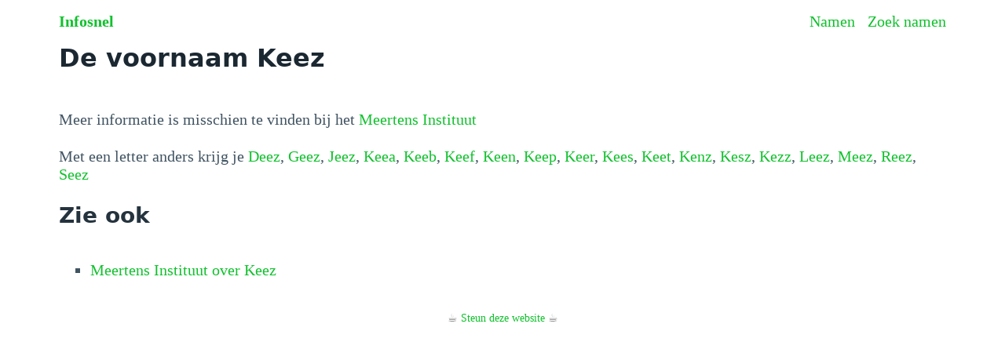

--- FILE ---
content_type: text/html
request_url: https://infosnel.nl/namen/naam/Keez
body_size: 12951
content:
<!doctype html>
<html lang="nl">
  <head>
    <meta charset="utf-8" />
    <meta name="viewport" content="width=device-width, initial-scale=1" />
    <title>De voornaam Keez</title><!-- HEAD_svelte-1chr4jw_START --><!-- HEAD_svelte-1chr4jw_END -->
  </head>
  <body data-sveltekit-preload-data="hover">
    <div id="root" style="display: contents">  <head data-svelte-h="svelte-1ud9m9j"><style lang="scss">@charset "UTF-8";
/*!
 * Pico CSS v1.5.10 (https://picocss.com)
 * Copyright 2019-2023 - Licensed under MIT
 */
/**
 * Theme: default
 */
:root {
  --font-family: system-ui, -apple-system, "Segoe UI", "Roboto", "Ubuntu",
    "Cantarell", "Noto Sans", sans-serif, "Apple Color Emoji", "Segoe UI Emoji",
    "Segoe UI Symbol", "Noto Color Emoji";
  --line-height: 1.5;
  --font-weight: 400;
  --font-size: 16px;
  --border-radius: 0.25rem;
  --border-width: 1px;
  --outline-width: 3px;
  --spacing: 1rem;
  --typography-spacing-vertical: 1.5rem;
  --block-spacing-vertical: calc(var(--spacing) * 2);
  --block-spacing-horizontal: var(--spacing);
  --grid-spacing-vertical: 0;
  --grid-spacing-horizontal: var(--spacing);
  --form-element-spacing-vertical: 0.75rem;
  --form-element-spacing-horizontal: 1rem;
  --nav-element-spacing-vertical: 1rem;
  --nav-element-spacing-horizontal: 0.5rem;
  --nav-link-spacing-vertical: 0.5rem;
  --nav-link-spacing-horizontal: 0.5rem;
  --form-label-font-weight: var(--font-weight);
  --transition: 0.2s ease-in-out;
  --modal-overlay-backdrop-filter: blur(0.25rem);
}
@media (min-width: 576px) {
  :root {
    --font-size: 17px;
  }
}
@media (min-width: 768px) {
  :root {
    --font-size: 18px;
  }
}
@media (min-width: 992px) {
  :root {
    --font-size: 19px;
  }
}
@media (min-width: 1200px) {
  :root {
    --font-size: 20px;
  }
}
@media (min-width: 576px) {
  body > header,
  body > main,
  body > footer,
  section {
    --block-spacing-vertical: calc(var(--spacing) * 2.5);
  }
}
@media (min-width: 768px) {
  body > header,
  body > main,
  body > footer,
  section {
    --block-spacing-vertical: calc(var(--spacing) * 3);
  }
}
@media (min-width: 992px) {
  body > header,
  body > main,
  body > footer,
  section {
    --block-spacing-vertical: calc(var(--spacing) * 3.5);
  }
}
@media (min-width: 1200px) {
  body > header,
  body > main,
  body > footer,
  section {
    --block-spacing-vertical: calc(var(--spacing) * 4);
  }
}
@media (min-width: 576px) {
  article {
    --block-spacing-horizontal: calc(var(--spacing) * 1.25);
  }
}
@media (min-width: 768px) {
  article {
    --block-spacing-horizontal: calc(var(--spacing) * 1.5);
  }
}
@media (min-width: 992px) {
  article {
    --block-spacing-horizontal: calc(var(--spacing) * 1.75);
  }
}
@media (min-width: 1200px) {
  article {
    --block-spacing-horizontal: calc(var(--spacing) * 2);
  }
}
dialog > article {
  --block-spacing-vertical: calc(var(--spacing) * 2);
  --block-spacing-horizontal: var(--spacing);
}
@media (min-width: 576px) {
  dialog > article {
    --block-spacing-vertical: calc(var(--spacing) * 2.5);
    --block-spacing-horizontal: calc(var(--spacing) * 1.25);
  }
}
@media (min-width: 768px) {
  dialog > article {
    --block-spacing-vertical: calc(var(--spacing) * 3);
    --block-spacing-horizontal: calc(var(--spacing) * 1.5);
  }
}
a {
  --text-decoration: none;
}
a.secondary, a.contrast {
  --text-decoration: underline;
}
small {
  --font-size: 0.875em;
}
h1,
h2,
h3,
h4,
h5,
h6 {
  --font-weight: 700;
}
h1 {
  --font-size: 2rem;
  --typography-spacing-vertical: 3rem;
}
h2 {
  --font-size: 1.75rem;
  --typography-spacing-vertical: 2.625rem;
}
h3 {
  --font-size: 1.5rem;
  --typography-spacing-vertical: 2.25rem;
}
h4 {
  --font-size: 1.25rem;
  --typography-spacing-vertical: 1.874rem;
}
h5 {
  --font-size: 1.125rem;
  --typography-spacing-vertical: 1.6875rem;
}
[type=checkbox],
[type=radio] {
  --border-width: 2px;
}
[type=checkbox][role=switch] {
  --border-width: 3px;
}
thead th,
thead td,
tfoot th,
tfoot td {
  --border-width: 3px;
}
:not(thead, tfoot) > * > td {
  --font-size: 0.875em;
}
pre,
code,
kbd,
samp {
  --font-family: "Menlo", "Consolas", "Roboto Mono", "Ubuntu Monospace",
    "Noto Mono", "Oxygen Mono", "Liberation Mono", monospace,
    "Apple Color Emoji", "Segoe UI Emoji", "Segoe UI Symbol", "Noto Color Emoji";
}
kbd {
  --font-weight: bolder;
}
[data-theme=light],
:root:not([data-theme=dark]) {
  --background-color: #fff;
  --color: hsl(205, 20%, 32%);
  --h1-color: hsl(205, 30%, 15%);
  --h2-color: #24333e;
  --h3-color: hsl(205, 25%, 23%);
  --h4-color: #374956;
  --h5-color: hsl(205, 20%, 32%);
  --h6-color: #4d606d;
  --muted-color: hsl(205, 10%, 50%);
  --muted-border-color: hsl(205, 20%, 94%);
  --primary: hsl(130, 85%, 41%);
  --primary-hover: hsl(130, 90%, 32%);
  --primary-focus: rgba(16, 193, 45, 0.125);
  --primary-inverse: #fff;
  --secondary: hsl(205, 15%, 41%);
  --secondary-hover: hsl(205, 20%, 32%);
  --secondary-focus: rgba(89, 107, 120, 0.125);
  --secondary-inverse: #fff;
  --contrast: hsl(205, 30%, 15%);
  --contrast-hover: #000;
  --contrast-focus: rgba(89, 107, 120, 0.125);
  --contrast-inverse: #fff;
  --mark-background-color: #fff2ca;
  --mark-color: #543a26;
  --ins-color: #388e3c;
  --del-color: #c62828;
  --blockquote-border-color: var(--muted-border-color);
  --blockquote-footer-color: var(--muted-color);
  --button-box-shadow: 0 0 0 rgba(0, 0, 0, 0);
  --button-hover-box-shadow: 0 0 0 rgba(0, 0, 0, 0);
  --form-element-background-color: transparent;
  --form-element-border-color: hsl(205, 14%, 68%);
  --form-element-color: var(--color);
  --form-element-placeholder-color: var(--muted-color);
  --form-element-active-background-color: transparent;
  --form-element-active-border-color: var(--primary);
  --form-element-focus-color: var(--primary-focus);
  --form-element-disabled-background-color: hsl(205, 18%, 86%);
  --form-element-disabled-border-color: hsl(205, 14%, 68%);
  --form-element-disabled-opacity: 0.5;
  --form-element-invalid-border-color: #c62828;
  --form-element-invalid-active-border-color: #d32f2f;
  --form-element-invalid-focus-color: rgba(211, 47, 47, 0.125);
  --form-element-valid-border-color: #388e3c;
  --form-element-valid-active-border-color: #43a047;
  --form-element-valid-focus-color: rgba(67, 160, 71, 0.125);
  --switch-background-color: hsl(205, 16%, 77%);
  --switch-color: var(--primary-inverse);
  --switch-checked-background-color: var(--primary);
  --range-border-color: hsl(205, 18%, 86%);
  --range-active-border-color: hsl(205, 16%, 77%);
  --range-thumb-border-color: var(--background-color);
  --range-thumb-color: var(--secondary);
  --range-thumb-hover-color: var(--secondary-hover);
  --range-thumb-active-color: var(--primary);
  --table-border-color: var(--muted-border-color);
  --table-row-stripped-background-color: #f6f8f9;
  --code-background-color: hsl(205, 20%, 94%);
  --code-color: var(--muted-color);
  --code-kbd-background-color: var(--contrast);
  --code-kbd-color: var(--contrast-inverse);
  --code-tag-color: hsl(330, 40%, 50%);
  --code-property-color: hsl(185, 40%, 40%);
  --code-value-color: hsl(40, 20%, 50%);
  --code-comment-color: hsl(205, 14%, 68%);
  --accordion-border-color: var(--muted-border-color);
  --accordion-close-summary-color: var(--color);
  --accordion-open-summary-color: var(--muted-color);
  --card-background-color: var(--background-color);
  --card-border-color: var(--muted-border-color);
  --card-box-shadow:
    0.0145rem 0.029rem 0.174rem rgba(27, 40, 50, 0.01698),
    0.0335rem 0.067rem 0.402rem rgba(27, 40, 50, 0.024),
    0.0625rem 0.125rem 0.75rem rgba(27, 40, 50, 0.03),
    0.1125rem 0.225rem 1.35rem rgba(27, 40, 50, 0.036),
    0.2085rem 0.417rem 2.502rem rgba(27, 40, 50, 0.04302),
    0.5rem 1rem 6rem rgba(27, 40, 50, 0.06),
    0 0 0 0.0625rem rgba(27, 40, 50, 0.015);
  --card-sectionning-background-color: #fbfbfc;
  --dropdown-background-color: #fbfbfc;
  --dropdown-border-color: #e1e6eb;
  --dropdown-box-shadow: var(--card-box-shadow);
  --dropdown-color: var(--color);
  --dropdown-hover-background-color: hsl(205, 20%, 94%);
  --modal-overlay-background-color: rgba(213, 220, 226, 0.7);
  --progress-background-color: hsl(205, 18%, 86%);
  --progress-color: var(--primary);
  --loading-spinner-opacity: 0.5;
  --tooltip-background-color: var(--contrast);
  --tooltip-color: var(--contrast-inverse);
  --icon-checkbox: url("data:image/svg+xml,%3Csvg xmlns='http://www.w3.org/2000/svg' width='24' height='24' viewBox='0 0 24 24' fill='none' stroke='rgb(255, 255, 255)' stroke-width='4' stroke-linecap='round' stroke-linejoin='round'%3E%3Cpolyline points='20 6 9 17 4 12'%3E%3C/polyline%3E%3C/svg%3E");
  --icon-chevron: url("data:image/svg+xml,%3Csvg xmlns='http://www.w3.org/2000/svg' width='24' height='24' viewBox='0 0 24 24' fill='none' stroke='rgb(65, 84, 98)' stroke-width='2' stroke-linecap='round' stroke-linejoin='round'%3E%3Cpolyline points='6 9 12 15 18 9'%3E%3C/polyline%3E%3C/svg%3E");
  --icon-chevron-button: url("data:image/svg+xml,%3Csvg xmlns='http://www.w3.org/2000/svg' width='24' height='24' viewBox='0 0 24 24' fill='none' stroke='rgb(255, 255, 255)' stroke-width='2' stroke-linecap='round' stroke-linejoin='round'%3E%3Cpolyline points='6 9 12 15 18 9'%3E%3C/polyline%3E%3C/svg%3E");
  --icon-chevron-button-inverse: url("data:image/svg+xml,%3Csvg xmlns='http://www.w3.org/2000/svg' width='24' height='24' viewBox='0 0 24 24' fill='none' stroke='rgb(255, 255, 255)' stroke-width='2' stroke-linecap='round' stroke-linejoin='round'%3E%3Cpolyline points='6 9 12 15 18 9'%3E%3C/polyline%3E%3C/svg%3E");
  --icon-close: url("data:image/svg+xml,%3Csvg xmlns='http://www.w3.org/2000/svg' width='24' height='24' viewBox='0 0 24 24' fill='none' stroke='rgb(115, 130, 140)' stroke-width='4' stroke-linecap='round' stroke-linejoin='round'%3E%3Cline x1='18' y1='6' x2='6' y2='18'%3E%3C/line%3E%3Cline x1='6' y1='6' x2='18' y2='18'%3E%3C/line%3E%3C/svg%3E");
  --icon-date: url("data:image/svg+xml,%3Csvg xmlns='http://www.w3.org/2000/svg' width='24' height='24' viewBox='0 0 24 24' fill='none' stroke='rgb(65, 84, 98)' stroke-width='2' stroke-linecap='round' stroke-linejoin='round'%3E%3Crect x='3' y='4' width='18' height='18' rx='2' ry='2'%3E%3C/rect%3E%3Cline x1='16' y1='2' x2='16' y2='6'%3E%3C/line%3E%3Cline x1='8' y1='2' x2='8' y2='6'%3E%3C/line%3E%3Cline x1='3' y1='10' x2='21' y2='10'%3E%3C/line%3E%3C/svg%3E");
  --icon-invalid: url("data:image/svg+xml,%3Csvg xmlns='http://www.w3.org/2000/svg' width='24' height='24' viewBox='0 0 24 24' fill='none' stroke='rgb(198, 40, 40)' stroke-width='2' stroke-linecap='round' stroke-linejoin='round'%3E%3Ccircle cx='12' cy='12' r='10'%3E%3C/circle%3E%3Cline x1='12' y1='8' x2='12' y2='12'%3E%3C/line%3E%3Cline x1='12' y1='16' x2='12.01' y2='16'%3E%3C/line%3E%3C/svg%3E");
  --icon-minus: url("data:image/svg+xml,%3Csvg xmlns='http://www.w3.org/2000/svg' width='24' height='24' viewBox='0 0 24 24' fill='none' stroke='rgb(255, 255, 255)' stroke-width='4' stroke-linecap='round' stroke-linejoin='round'%3E%3Cline x1='5' y1='12' x2='19' y2='12'%3E%3C/line%3E%3C/svg%3E");
  --icon-search: url("data:image/svg+xml,%3Csvg xmlns='http://www.w3.org/2000/svg' width='24' height='24' viewBox='0 0 24 24' fill='none' stroke='rgb(65, 84, 98)' stroke-width='2' stroke-linecap='round' stroke-linejoin='round'%3E%3Ccircle cx='11' cy='11' r='8'%3E%3C/circle%3E%3Cline x1='21' y1='21' x2='16.65' y2='16.65'%3E%3C/line%3E%3C/svg%3E");
  --icon-time: url("data:image/svg+xml,%3Csvg xmlns='http://www.w3.org/2000/svg' width='24' height='24' viewBox='0 0 24 24' fill='none' stroke='rgb(65, 84, 98)' stroke-width='2' stroke-linecap='round' stroke-linejoin='round'%3E%3Ccircle cx='12' cy='12' r='10'%3E%3C/circle%3E%3Cpolyline points='12 6 12 12 16 14'%3E%3C/polyline%3E%3C/svg%3E");
  --icon-valid: url("data:image/svg+xml,%3Csvg xmlns='http://www.w3.org/2000/svg' width='24' height='24' viewBox='0 0 24 24' fill='none' stroke='rgb(56, 142, 60)' stroke-width='3' stroke-linecap='round' stroke-linejoin='round'%3E%3Cpolyline points='20 6 9 17 4 12'%3E%3C/polyline%3E%3C/svg%3E");
  color-scheme: light;
}
@media only screen and (prefers-color-scheme: dark) {
  :root:not([data-theme]) {
    --background-color: #11191f;
    --color: hsl(205, 16%, 77%);
    --h1-color: hsl(205, 20%, 94%);
    --h2-color: #e1e6eb;
    --h3-color: hsl(205, 18%, 86%);
    --h4-color: #c8d1d8;
    --h5-color: hsl(205, 16%, 77%);
    --h6-color: #afbbc4;
    --muted-color: hsl(205, 10%, 50%);
    --muted-border-color: #1f2d38;
    --primary: hsl(130, 85%, 41%);
    --primary-hover: hsl(130, 80%, 50%);
    --primary-focus: rgba(16, 193, 45, 0.25);
    --primary-inverse: #fff;
    --secondary: hsl(205, 15%, 41%);
    --secondary-hover: hsl(205, 10%, 50%);
    --secondary-focus: rgba(115, 130, 140, 0.25);
    --secondary-inverse: #fff;
    --contrast: hsl(205, 20%, 94%);
    --contrast-hover: #fff;
    --contrast-focus: rgba(115, 130, 140, 0.25);
    --contrast-inverse: #000;
    --mark-background-color: #d1c284;
    --mark-color: #11191f;
    --ins-color: #388e3c;
    --del-color: #c62828;
    --blockquote-border-color: var(--muted-border-color);
    --blockquote-footer-color: var(--muted-color);
    --button-box-shadow: 0 0 0 rgba(0, 0, 0, 0);
    --button-hover-box-shadow: 0 0 0 rgba(0, 0, 0, 0);
    --form-element-background-color: #11191f;
    --form-element-border-color: #374956;
    --form-element-color: var(--color);
    --form-element-placeholder-color: var(--muted-color);
    --form-element-active-background-color: var(--form-element-background-color);
    --form-element-active-border-color: var(--primary);
    --form-element-focus-color: var(--primary-focus);
    --form-element-disabled-background-color: hsl(205, 25%, 23%);
    --form-element-disabled-border-color: hsl(205, 20%, 32%);
    --form-element-disabled-opacity: 0.5;
    --form-element-invalid-border-color: #b71c1c;
    --form-element-invalid-active-border-color: #c62828;
    --form-element-invalid-focus-color: rgba(198, 40, 40, 0.25);
    --form-element-valid-border-color: #2e7d32;
    --form-element-valid-active-border-color: #388e3c;
    --form-element-valid-focus-color: rgba(56, 142, 60, 0.25);
    --switch-background-color: #374956;
    --switch-color: var(--primary-inverse);
    --switch-checked-background-color: var(--primary);
    --range-border-color: #24333e;
    --range-active-border-color: hsl(205, 25%, 23%);
    --range-thumb-border-color: var(--background-color);
    --range-thumb-color: var(--secondary);
    --range-thumb-hover-color: var(--secondary-hover);
    --range-thumb-active-color: var(--primary);
    --table-border-color: var(--muted-border-color);
    --table-row-stripped-background-color: rgba(115, 130, 140, 0.05);
    --code-background-color: #18232c;
    --code-color: var(--muted-color);
    --code-kbd-background-color: var(--contrast);
    --code-kbd-color: var(--contrast-inverse);
    --code-tag-color: hsl(330, 30%, 50%);
    --code-property-color: hsl(185, 30%, 50%);
    --code-value-color: hsl(40, 10%, 50%);
    --code-comment-color: #4d606d;
    --accordion-border-color: var(--muted-border-color);
    --accordion-active-summary-color: var(--primary);
    --accordion-close-summary-color: var(--color);
    --accordion-open-summary-color: var(--muted-color);
    --card-background-color: #141e26;
    --card-border-color: var(--card-background-color);
    --card-box-shadow:
      0.0145rem 0.029rem 0.174rem rgba(0, 0, 0, 0.01698),
      0.0335rem 0.067rem 0.402rem rgba(0, 0, 0, 0.024),
      0.0625rem 0.125rem 0.75rem rgba(0, 0, 0, 0.03),
      0.1125rem 0.225rem 1.35rem rgba(0, 0, 0, 0.036),
      0.2085rem 0.417rem 2.502rem rgba(0, 0, 0, 0.04302),
      0.5rem 1rem 6rem rgba(0, 0, 0, 0.06),
      0 0 0 0.0625rem rgba(0, 0, 0, 0.015);
    --card-sectionning-background-color: #18232c;
    --dropdown-background-color: hsl(205, 30%, 15%);
    --dropdown-border-color: #24333e;
    --dropdown-box-shadow: var(--card-box-shadow);
    --dropdown-color: var(--color);
    --dropdown-hover-background-color: rgba(36, 51, 62, 0.75);
    --modal-overlay-background-color: rgba(36, 51, 62, 0.8);
    --progress-background-color: #24333e;
    --progress-color: var(--primary);
    --loading-spinner-opacity: 0.5;
    --tooltip-background-color: var(--contrast);
    --tooltip-color: var(--contrast-inverse);
    --icon-checkbox: url("data:image/svg+xml,%3Csvg xmlns='http://www.w3.org/2000/svg' width='24' height='24' viewBox='0 0 24 24' fill='none' stroke='rgb(255, 255, 255)' stroke-width='4' stroke-linecap='round' stroke-linejoin='round'%3E%3Cpolyline points='20 6 9 17 4 12'%3E%3C/polyline%3E%3C/svg%3E");
    --icon-chevron: url("data:image/svg+xml,%3Csvg xmlns='http://www.w3.org/2000/svg' width='24' height='24' viewBox='0 0 24 24' fill='none' stroke='rgb(162, 175, 185)' stroke-width='2' stroke-linecap='round' stroke-linejoin='round'%3E%3Cpolyline points='6 9 12 15 18 9'%3E%3C/polyline%3E%3C/svg%3E");
    --icon-chevron-button: url("data:image/svg+xml,%3Csvg xmlns='http://www.w3.org/2000/svg' width='24' height='24' viewBox='0 0 24 24' fill='none' stroke='rgb(255, 255, 255)' stroke-width='2' stroke-linecap='round' stroke-linejoin='round'%3E%3Cpolyline points='6 9 12 15 18 9'%3E%3C/polyline%3E%3C/svg%3E");
    --icon-chevron-button-inverse: url("data:image/svg+xml,%3Csvg xmlns='http://www.w3.org/2000/svg' width='24' height='24' viewBox='0 0 24 24' fill='none' stroke='rgb(0, 0, 0)' stroke-width='2' stroke-linecap='round' stroke-linejoin='round'%3E%3Cpolyline points='6 9 12 15 18 9'%3E%3C/polyline%3E%3C/svg%3E");
    --icon-close: url("data:image/svg+xml,%3Csvg xmlns='http://www.w3.org/2000/svg' width='24' height='24' viewBox='0 0 24 24' fill='none' stroke='rgb(115, 130, 140)' stroke-width='4' stroke-linecap='round' stroke-linejoin='round'%3E%3Cline x1='18' y1='6' x2='6' y2='18'%3E%3C/line%3E%3Cline x1='6' y1='6' x2='18' y2='18'%3E%3C/line%3E%3C/svg%3E");
    --icon-date: url("data:image/svg+xml,%3Csvg xmlns='http://www.w3.org/2000/svg' width='24' height='24' viewBox='0 0 24 24' fill='none' stroke='rgb(162, 175, 185)' stroke-width='2' stroke-linecap='round' stroke-linejoin='round'%3E%3Crect x='3' y='4' width='18' height='18' rx='2' ry='2'%3E%3C/rect%3E%3Cline x1='16' y1='2' x2='16' y2='6'%3E%3C/line%3E%3Cline x1='8' y1='2' x2='8' y2='6'%3E%3C/line%3E%3Cline x1='3' y1='10' x2='21' y2='10'%3E%3C/line%3E%3C/svg%3E");
    --icon-invalid: url("data:image/svg+xml,%3Csvg xmlns='http://www.w3.org/2000/svg' width='24' height='24' viewBox='0 0 24 24' fill='none' stroke='rgb(183, 28, 28)' stroke-width='2' stroke-linecap='round' stroke-linejoin='round'%3E%3Ccircle cx='12' cy='12' r='10'%3E%3C/circle%3E%3Cline x1='12' y1='8' x2='12' y2='12'%3E%3C/line%3E%3Cline x1='12' y1='16' x2='12.01' y2='16'%3E%3C/line%3E%3C/svg%3E");
    --icon-minus: url("data:image/svg+xml,%3Csvg xmlns='http://www.w3.org/2000/svg' width='24' height='24' viewBox='0 0 24 24' fill='none' stroke='rgb(255, 255, 255)' stroke-width='4' stroke-linecap='round' stroke-linejoin='round'%3E%3Cline x1='5' y1='12' x2='19' y2='12'%3E%3C/line%3E%3C/svg%3E");
    --icon-search: url("data:image/svg+xml,%3Csvg xmlns='http://www.w3.org/2000/svg' width='24' height='24' viewBox='0 0 24 24' fill='none' stroke='rgb(162, 175, 185)' stroke-width='2' stroke-linecap='round' stroke-linejoin='round'%3E%3Ccircle cx='11' cy='11' r='8'%3E%3C/circle%3E%3Cline x1='21' y1='21' x2='16.65' y2='16.65'%3E%3C/line%3E%3C/svg%3E");
    --icon-time: url("data:image/svg+xml,%3Csvg xmlns='http://www.w3.org/2000/svg' width='24' height='24' viewBox='0 0 24 24' fill='none' stroke='rgb(162, 175, 185)' stroke-width='2' stroke-linecap='round' stroke-linejoin='round'%3E%3Ccircle cx='12' cy='12' r='10'%3E%3C/circle%3E%3Cpolyline points='12 6 12 12 16 14'%3E%3C/polyline%3E%3C/svg%3E");
    --icon-valid: url("data:image/svg+xml,%3Csvg xmlns='http://www.w3.org/2000/svg' width='24' height='24' viewBox='0 0 24 24' fill='none' stroke='rgb(46, 125, 50)' stroke-width='3' stroke-linecap='round' stroke-linejoin='round'%3E%3Cpolyline points='20 6 9 17 4 12'%3E%3C/polyline%3E%3C/svg%3E");
    color-scheme: dark;
  }
}
[data-theme=dark] {
  --background-color: #11191f;
  --color: hsl(205, 16%, 77%);
  --h1-color: hsl(205, 20%, 94%);
  --h2-color: #e1e6eb;
  --h3-color: hsl(205, 18%, 86%);
  --h4-color: #c8d1d8;
  --h5-color: hsl(205, 16%, 77%);
  --h6-color: #afbbc4;
  --muted-color: hsl(205, 10%, 50%);
  --muted-border-color: #1f2d38;
  --primary: hsl(130, 85%, 41%);
  --primary-hover: hsl(130, 80%, 50%);
  --primary-focus: rgba(16, 193, 45, 0.25);
  --primary-inverse: #fff;
  --secondary: hsl(205, 15%, 41%);
  --secondary-hover: hsl(205, 10%, 50%);
  --secondary-focus: rgba(115, 130, 140, 0.25);
  --secondary-inverse: #fff;
  --contrast: hsl(205, 20%, 94%);
  --contrast-hover: #fff;
  --contrast-focus: rgba(115, 130, 140, 0.25);
  --contrast-inverse: #000;
  --mark-background-color: #d1c284;
  --mark-color: #11191f;
  --ins-color: #388e3c;
  --del-color: #c62828;
  --blockquote-border-color: var(--muted-border-color);
  --blockquote-footer-color: var(--muted-color);
  --button-box-shadow: 0 0 0 rgba(0, 0, 0, 0);
  --button-hover-box-shadow: 0 0 0 rgba(0, 0, 0, 0);
  --form-element-background-color: #11191f;
  --form-element-border-color: #374956;
  --form-element-color: var(--color);
  --form-element-placeholder-color: var(--muted-color);
  --form-element-active-background-color: var(--form-element-background-color);
  --form-element-active-border-color: var(--primary);
  --form-element-focus-color: var(--primary-focus);
  --form-element-disabled-background-color: hsl(205, 25%, 23%);
  --form-element-disabled-border-color: hsl(205, 20%, 32%);
  --form-element-disabled-opacity: 0.5;
  --form-element-invalid-border-color: #b71c1c;
  --form-element-invalid-active-border-color: #c62828;
  --form-element-invalid-focus-color: rgba(198, 40, 40, 0.25);
  --form-element-valid-border-color: #2e7d32;
  --form-element-valid-active-border-color: #388e3c;
  --form-element-valid-focus-color: rgba(56, 142, 60, 0.25);
  --switch-background-color: #374956;
  --switch-color: var(--primary-inverse);
  --switch-checked-background-color: var(--primary);
  --range-border-color: #24333e;
  --range-active-border-color: hsl(205, 25%, 23%);
  --range-thumb-border-color: var(--background-color);
  --range-thumb-color: var(--secondary);
  --range-thumb-hover-color: var(--secondary-hover);
  --range-thumb-active-color: var(--primary);
  --table-border-color: var(--muted-border-color);
  --table-row-stripped-background-color: rgba(115, 130, 140, 0.05);
  --code-background-color: #18232c;
  --code-color: var(--muted-color);
  --code-kbd-background-color: var(--contrast);
  --code-kbd-color: var(--contrast-inverse);
  --code-tag-color: hsl(330, 30%, 50%);
  --code-property-color: hsl(185, 30%, 50%);
  --code-value-color: hsl(40, 10%, 50%);
  --code-comment-color: #4d606d;
  --accordion-border-color: var(--muted-border-color);
  --accordion-active-summary-color: var(--primary);
  --accordion-close-summary-color: var(--color);
  --accordion-open-summary-color: var(--muted-color);
  --card-background-color: #141e26;
  --card-border-color: var(--card-background-color);
  --card-box-shadow:
    0.0145rem 0.029rem 0.174rem rgba(0, 0, 0, 0.01698),
    0.0335rem 0.067rem 0.402rem rgba(0, 0, 0, 0.024),
    0.0625rem 0.125rem 0.75rem rgba(0, 0, 0, 0.03),
    0.1125rem 0.225rem 1.35rem rgba(0, 0, 0, 0.036),
    0.2085rem 0.417rem 2.502rem rgba(0, 0, 0, 0.04302),
    0.5rem 1rem 6rem rgba(0, 0, 0, 0.06),
    0 0 0 0.0625rem rgba(0, 0, 0, 0.015);
  --card-sectionning-background-color: #18232c;
  --dropdown-background-color: hsl(205, 30%, 15%);
  --dropdown-border-color: #24333e;
  --dropdown-box-shadow: var(--card-box-shadow);
  --dropdown-color: var(--color);
  --dropdown-hover-background-color: rgba(36, 51, 62, 0.75);
  --modal-overlay-background-color: rgba(36, 51, 62, 0.8);
  --progress-background-color: #24333e;
  --progress-color: var(--primary);
  --loading-spinner-opacity: 0.5;
  --tooltip-background-color: var(--contrast);
  --tooltip-color: var(--contrast-inverse);
  --icon-checkbox: url("data:image/svg+xml,%3Csvg xmlns='http://www.w3.org/2000/svg' width='24' height='24' viewBox='0 0 24 24' fill='none' stroke='rgb(255, 255, 255)' stroke-width='4' stroke-linecap='round' stroke-linejoin='round'%3E%3Cpolyline points='20 6 9 17 4 12'%3E%3C/polyline%3E%3C/svg%3E");
  --icon-chevron: url("data:image/svg+xml,%3Csvg xmlns='http://www.w3.org/2000/svg' width='24' height='24' viewBox='0 0 24 24' fill='none' stroke='rgb(162, 175, 185)' stroke-width='2' stroke-linecap='round' stroke-linejoin='round'%3E%3Cpolyline points='6 9 12 15 18 9'%3E%3C/polyline%3E%3C/svg%3E");
  --icon-chevron-button: url("data:image/svg+xml,%3Csvg xmlns='http://www.w3.org/2000/svg' width='24' height='24' viewBox='0 0 24 24' fill='none' stroke='rgb(255, 255, 255)' stroke-width='2' stroke-linecap='round' stroke-linejoin='round'%3E%3Cpolyline points='6 9 12 15 18 9'%3E%3C/polyline%3E%3C/svg%3E");
  --icon-chevron-button-inverse: url("data:image/svg+xml,%3Csvg xmlns='http://www.w3.org/2000/svg' width='24' height='24' viewBox='0 0 24 24' fill='none' stroke='rgb(0, 0, 0)' stroke-width='2' stroke-linecap='round' stroke-linejoin='round'%3E%3Cpolyline points='6 9 12 15 18 9'%3E%3C/polyline%3E%3C/svg%3E");
  --icon-close: url("data:image/svg+xml,%3Csvg xmlns='http://www.w3.org/2000/svg' width='24' height='24' viewBox='0 0 24 24' fill='none' stroke='rgb(115, 130, 140)' stroke-width='4' stroke-linecap='round' stroke-linejoin='round'%3E%3Cline x1='18' y1='6' x2='6' y2='18'%3E%3C/line%3E%3Cline x1='6' y1='6' x2='18' y2='18'%3E%3C/line%3E%3C/svg%3E");
  --icon-date: url("data:image/svg+xml,%3Csvg xmlns='http://www.w3.org/2000/svg' width='24' height='24' viewBox='0 0 24 24' fill='none' stroke='rgb(162, 175, 185)' stroke-width='2' stroke-linecap='round' stroke-linejoin='round'%3E%3Crect x='3' y='4' width='18' height='18' rx='2' ry='2'%3E%3C/rect%3E%3Cline x1='16' y1='2' x2='16' y2='6'%3E%3C/line%3E%3Cline x1='8' y1='2' x2='8' y2='6'%3E%3C/line%3E%3Cline x1='3' y1='10' x2='21' y2='10'%3E%3C/line%3E%3C/svg%3E");
  --icon-invalid: url("data:image/svg+xml,%3Csvg xmlns='http://www.w3.org/2000/svg' width='24' height='24' viewBox='0 0 24 24' fill='none' stroke='rgb(183, 28, 28)' stroke-width='2' stroke-linecap='round' stroke-linejoin='round'%3E%3Ccircle cx='12' cy='12' r='10'%3E%3C/circle%3E%3Cline x1='12' y1='8' x2='12' y2='12'%3E%3C/line%3E%3Cline x1='12' y1='16' x2='12.01' y2='16'%3E%3C/line%3E%3C/svg%3E");
  --icon-minus: url("data:image/svg+xml,%3Csvg xmlns='http://www.w3.org/2000/svg' width='24' height='24' viewBox='0 0 24 24' fill='none' stroke='rgb(255, 255, 255)' stroke-width='4' stroke-linecap='round' stroke-linejoin='round'%3E%3Cline x1='5' y1='12' x2='19' y2='12'%3E%3C/line%3E%3C/svg%3E");
  --icon-search: url("data:image/svg+xml,%3Csvg xmlns='http://www.w3.org/2000/svg' width='24' height='24' viewBox='0 0 24 24' fill='none' stroke='rgb(162, 175, 185)' stroke-width='2' stroke-linecap='round' stroke-linejoin='round'%3E%3Ccircle cx='11' cy='11' r='8'%3E%3C/circle%3E%3Cline x1='21' y1='21' x2='16.65' y2='16.65'%3E%3C/line%3E%3C/svg%3E");
  --icon-time: url("data:image/svg+xml,%3Csvg xmlns='http://www.w3.org/2000/svg' width='24' height='24' viewBox='0 0 24 24' fill='none' stroke='rgb(162, 175, 185)' stroke-width='2' stroke-linecap='round' stroke-linejoin='round'%3E%3Ccircle cx='12' cy='12' r='10'%3E%3C/circle%3E%3Cpolyline points='12 6 12 12 16 14'%3E%3C/polyline%3E%3C/svg%3E");
  --icon-valid: url("data:image/svg+xml,%3Csvg xmlns='http://www.w3.org/2000/svg' width='24' height='24' viewBox='0 0 24 24' fill='none' stroke='rgb(46, 125, 50)' stroke-width='3' stroke-linecap='round' stroke-linejoin='round'%3E%3Cpolyline points='20 6 9 17 4 12'%3E%3C/polyline%3E%3C/svg%3E");
  color-scheme: dark;
}
progress,
[type=checkbox],
[type=radio],
[type=range] {
  accent-color: var(--primary);
}
/**
 * Document
 * Content-box & Responsive typography
 */
*,
*::before,
*::after {
  box-sizing: border-box;
  background-repeat: no-repeat;
}
::before,
::after {
  text-decoration: inherit;
  vertical-align: inherit;
}
:where(:root) {
  -webkit-tap-highlight-color: transparent;
  -webkit-text-size-adjust: 100%;
  text-size-adjust: 100%;
  background-color: var(--background-color);
  color: var(--color);
  font-weight: var(--font-weight);
  font-size: var(--font-size);
  line-height: var(--line-height);
  font-family: var(--font-family);
  text-rendering: optimizeLegibility;
  overflow-wrap: break-word;
  cursor: default;
  tab-size: 4;
}
/**
 * Sectioning
 * Container and responsive spacings for header, main, footer
 */
main {
  display: block;
}
body {
  width: 100%;
  margin: 0;
}
body > header,
body > main,
body > footer {
  width: 100%;
  margin-right: auto;
  margin-left: auto;
  padding: var(--block-spacing-vertical) 0;
}
/**
* Container
*/
.container,
.container-fluid {
  width: 100%;
  margin-right: auto;
  margin-left: auto;
  padding-right: var(--spacing);
  padding-left: var(--spacing);
}
@media (min-width: 576px) {
  .container {
    max-width: 510px;
    padding-right: 0;
    padding-left: 0;
  }
}
@media (min-width: 768px) {
  .container {
    max-width: 700px;
  }
}
@media (min-width: 992px) {
  .container {
    max-width: 920px;
  }
}
@media (min-width: 1200px) {
  .container {
    max-width: 1130px;
  }
}
/**
 * Section
 * Responsive spacings for section
 */
section {
  margin-bottom: var(--block-spacing-vertical);
}
/**
* Grid
* Minimal grid system with auto-layout columns
*/
.grid {
  grid-column-gap: var(--grid-spacing-horizontal);
  grid-row-gap: var(--grid-spacing-vertical);
  display: grid;
  grid-template-columns: 1fr;
  margin: 0;
}
@media (min-width: 992px) {
  .grid {
    grid-template-columns: repeat(auto-fit, minmax(0%, 1fr));
  }
}
.grid > * {
  min-width: 0;
}
/**
 * Horizontal scroller (<figure>)
 */
figure {
  display: block;
  margin: 0;
  padding: 0;
  overflow-x: auto;
}
figure figcaption {
  padding: calc(var(--spacing) * 0.5) 0;
  color: var(--muted-color);
}
/**
 * Typography
 */
b,
strong {
  font-weight: bolder;
}
sub,
sup {
  position: relative;
  font-size: 0.75em;
  line-height: 0;
  vertical-align: baseline;
}
sub {
  bottom: -0.25em;
}
sup {
  top: -0.5em;
}
address,
blockquote,
dl,
figure,
form,
ol,
p,
pre,
table,
ul {
  margin-top: 0;
  margin-bottom: var(--typography-spacing-vertical);
  color: var(--color);
  font-style: normal;
  font-weight: var(--font-weight);
  font-size: var(--font-size);
}
a,
[role=link] {
  --color: var(--primary);
  --background-color: transparent;
  outline: none;
  background-color: var(--background-color);
  color: var(--color);
  text-decoration: var(--text-decoration);
  transition: background-color var(--transition), color var(--transition), text-decoration var(--transition), box-shadow var(--transition);
}
a:is([aria-current], :hover, :active, :focus),
[role=link]:is([aria-current], :hover, :active, :focus) {
  --color: var(--primary-hover);
  --text-decoration: underline;
}
a:focus,
[role=link]:focus {
  --background-color: var(--primary-focus);
}
a.secondary,
[role=link].secondary {
  --color: var(--secondary);
}
a.secondary:is([aria-current], :hover, :active, :focus),
[role=link].secondary:is([aria-current], :hover, :active, :focus) {
  --color: var(--secondary-hover);
}
a.secondary:focus,
[role=link].secondary:focus {
  --background-color: var(--secondary-focus);
}
a.contrast,
[role=link].contrast {
  --color: var(--contrast);
}
a.contrast:is([aria-current], :hover, :active, :focus),
[role=link].contrast:is([aria-current], :hover, :active, :focus) {
  --color: var(--contrast-hover);
}
a.contrast:focus,
[role=link].contrast:focus {
  --background-color: var(--contrast-focus);
}
h1,
h2,
h3,
h4,
h5,
h6 {
  margin-top: 0;
  margin-bottom: var(--typography-spacing-vertical);
  color: var(--color);
  font-weight: var(--font-weight);
  font-size: var(--font-size);
  font-family: var(--font-family);
}
h1 {
  --color: var(--h1-color);
}
h2 {
  --color: var(--h2-color);
}
h3 {
  --color: var(--h3-color);
}
h4 {
  --color: var(--h4-color);
}
h5 {
  --color: var(--h5-color);
}
h6 {
  --color: var(--h6-color);
}
:where(address, blockquote, dl, figure, form, ol, p, pre, table, ul) ~ :is(h1, h2, h3, h4, h5, h6) {
  margin-top: var(--typography-spacing-vertical);
}
hgroup,
.headings {
  margin-bottom: var(--typography-spacing-vertical);
}
hgroup > *,
.headings > * {
  margin-bottom: 0;
}
hgroup > *:last-child,
.headings > *:last-child {
  --color: var(--muted-color);
  --font-weight: unset;
  font-size: 1rem;
  font-family: unset;
}
p {
  margin-bottom: var(--typography-spacing-vertical);
}
small {
  font-size: var(--font-size);
}
:where(dl, ol, ul) {
  padding-right: 0;
  padding-left: var(--spacing);
  padding-inline-start: var(--spacing);
  padding-inline-end: 0;
}
:where(dl, ol, ul) li {
  margin-bottom: calc(var(--typography-spacing-vertical) * 0.25);
}
:where(dl, ol, ul) :is(dl, ol, ul) {
  margin: 0;
  margin-top: calc(var(--typography-spacing-vertical) * 0.25);
}
ul li {
  list-style: square;
}
mark {
  padding: 0.125rem 0.25rem;
  background-color: var(--mark-background-color);
  color: var(--mark-color);
  vertical-align: baseline;
}
blockquote {
  display: block;
  margin: var(--typography-spacing-vertical) 0;
  padding: var(--spacing);
  border-right: none;
  border-left: 0.25rem solid var(--blockquote-border-color);
  border-inline-start: 0.25rem solid var(--blockquote-border-color);
  border-inline-end: none;
}
blockquote footer {
  margin-top: calc(var(--typography-spacing-vertical) * 0.5);
  color: var(--blockquote-footer-color);
}
abbr[title] {
  border-bottom: 1px dotted;
  text-decoration: none;
  cursor: help;
}
ins {
  color: var(--ins-color);
  text-decoration: none;
}
del {
  color: var(--del-color);
}
::selection {
  background-color: var(--primary-focus);
}
/**
 * Embedded content
 */
:where(audio, canvas, iframe, img, svg, video) {
  vertical-align: middle;
}
audio,
video {
  display: inline-block;
}
audio:not([controls]) {
  display: none;
  height: 0;
}
:where(iframe) {
  border-style: none;
}
img {
  max-width: 100%;
  height: auto;
  border-style: none;
}
:where(svg:not([fill])) {
  fill: currentColor;
}
svg:not(:root) {
  overflow: hidden;
}
/**
 * Button
 */
button {
  margin: 0;
  overflow: visible;
  font-family: inherit;
  text-transform: none;
}
button,
[type=button],
[type=reset],
[type=submit] {
  -webkit-appearance: button;
}
button {
  display: block;
  width: 100%;
  margin-bottom: var(--spacing);
}
[role=button] {
  display: inline-block;
  text-decoration: none;
}
button,
input[type=submit],
input[type=button],
input[type=reset],
[role=button] {
  --background-color: var(--primary);
  --border-color: var(--primary);
  --color: var(--primary-inverse);
  --box-shadow: var(--button-box-shadow, 0 0 0 rgba(0, 0, 0, 0));
  padding: var(--form-element-spacing-vertical) var(--form-element-spacing-horizontal);
  border: var(--border-width) solid var(--border-color);
  border-radius: var(--border-radius);
  outline: none;
  background-color: var(--background-color);
  box-shadow: var(--box-shadow);
  color: var(--color);
  font-weight: var(--font-weight);
  font-size: 1rem;
  line-height: var(--line-height);
  text-align: center;
  cursor: pointer;
  transition: background-color var(--transition), border-color var(--transition), color var(--transition), box-shadow var(--transition);
}
button:is([aria-current], :hover, :active, :focus),
input[type=submit]:is([aria-current], :hover, :active, :focus),
input[type=button]:is([aria-current], :hover, :active, :focus),
input[type=reset]:is([aria-current], :hover, :active, :focus),
[role=button]:is([aria-current], :hover, :active, :focus) {
  --background-color: var(--primary-hover);
  --border-color: var(--primary-hover);
  --box-shadow: var(--button-hover-box-shadow, 0 0 0 rgba(0, 0, 0, 0));
  --color: var(--primary-inverse);
}
button:focus,
input[type=submit]:focus,
input[type=button]:focus,
input[type=reset]:focus,
[role=button]:focus {
  --box-shadow: var(--button-hover-box-shadow, 0 0 0 rgba(0, 0, 0, 0)),
    0 0 0 var(--outline-width) var(--primary-focus);
}
:is(button, input[type=submit], input[type=button], [role=button]).secondary,
input[type=reset] {
  --background-color: var(--secondary);
  --border-color: var(--secondary);
  --color: var(--secondary-inverse);
  cursor: pointer;
}
:is(button, input[type=submit], input[type=button], [role=button]).secondary:is([aria-current], :hover, :active, :focus),
input[type=reset]:is([aria-current], :hover, :active, :focus) {
  --background-color: var(--secondary-hover);
  --border-color: var(--secondary-hover);
  --color: var(--secondary-inverse);
}
:is(button, input[type=submit], input[type=button], [role=button]).secondary:focus,
input[type=reset]:focus {
  --box-shadow: var(--button-hover-box-shadow, 0 0 0 rgba(0, 0, 0, 0)),
    0 0 0 var(--outline-width) var(--secondary-focus);
}
:is(button, input[type=submit], input[type=button], [role=button]).contrast {
  --background-color: var(--contrast);
  --border-color: var(--contrast);
  --color: var(--contrast-inverse);
}
:is(button, input[type=submit], input[type=button], [role=button]).contrast:is([aria-current], :hover, :active, :focus) {
  --background-color: var(--contrast-hover);
  --border-color: var(--contrast-hover);
  --color: var(--contrast-inverse);
}
:is(button, input[type=submit], input[type=button], [role=button]).contrast:focus {
  --box-shadow: var(--button-hover-box-shadow, 0 0 0 rgba(0, 0, 0, 0)),
    0 0 0 var(--outline-width) var(--contrast-focus);
}
:is(button, input[type=submit], input[type=button], [role=button]).outline,
input[type=reset].outline {
  --background-color: transparent;
  --color: var(--primary);
}
:is(button, input[type=submit], input[type=button], [role=button]).outline:is([aria-current], :hover, :active, :focus),
input[type=reset].outline:is([aria-current], :hover, :active, :focus) {
  --background-color: transparent;
  --color: var(--primary-hover);
}
:is(button, input[type=submit], input[type=button], [role=button]).outline.secondary,
input[type=reset].outline {
  --color: var(--secondary);
}
:is(button, input[type=submit], input[type=button], [role=button]).outline.secondary:is([aria-current], :hover, :active, :focus),
input[type=reset].outline:is([aria-current], :hover, :active, :focus) {
  --color: var(--secondary-hover);
}
:is(button, input[type=submit], input[type=button], [role=button]).outline.contrast {
  --color: var(--contrast);
}
:is(button, input[type=submit], input[type=button], [role=button]).outline.contrast:is([aria-current], :hover, :active, :focus) {
  --color: var(--contrast-hover);
}
:where(button, [type=submit], [type=button], [type=reset], [role=button])[disabled],
:where(fieldset[disabled]) :is(button, [type=submit], [type=button], [type=reset], [role=button]),
a[role=button]:not([href]) {
  opacity: 0.5;
  pointer-events: none;
}
/**
 * Form elements
 */
input,
optgroup,
select,
textarea {
  margin: 0;
  font-size: 1rem;
  line-height: var(--line-height);
  font-family: inherit;
  letter-spacing: inherit;
}
input {
  overflow: visible;
}
select {
  text-transform: none;
}
legend {
  max-width: 100%;
  padding: 0;
  color: inherit;
  white-space: normal;
}
textarea {
  overflow: auto;
}
[type=checkbox],
[type=radio] {
  padding: 0;
}
::-webkit-inner-spin-button,
::-webkit-outer-spin-button {
  height: auto;
}
[type=search] {
  -webkit-appearance: textfield;
  outline-offset: -2px;
}
[type=search]::-webkit-search-decoration {
  -webkit-appearance: none;
}
::-webkit-file-upload-button {
  -webkit-appearance: button;
  font: inherit;
}
::-moz-focus-inner {
  padding: 0;
  border-style: none;
}
:-moz-focusring {
  outline: none;
}
:-moz-ui-invalid {
  box-shadow: none;
}
::-ms-expand {
  display: none;
}
[type=file],
[type=range] {
  padding: 0;
  border-width: 0;
}
input:not([type=checkbox], [type=radio], [type=range]) {
  height: calc(1rem * var(--line-height) + var(--form-element-spacing-vertical) * 2 + var(--border-width) * 2);
}
fieldset {
  margin: 0;
  margin-bottom: var(--spacing);
  padding: 0;
  border: 0;
}
label,
fieldset legend {
  display: block;
  margin-bottom: calc(var(--spacing) * 0.25);
  font-weight: var(--form-label-font-weight, var(--font-weight));
}
input:not([type=checkbox], [type=radio]),
select,
textarea {
  width: 100%;
}
input:not([type=checkbox], [type=radio], [type=range], [type=file]),
select,
textarea {
  appearance: none;
  padding: var(--form-element-spacing-vertical) var(--form-element-spacing-horizontal);
}
input,
select,
textarea {
  --background-color: var(--form-element-background-color);
  --border-color: var(--form-element-border-color);
  --color: var(--form-element-color);
  --box-shadow: none;
  border: var(--border-width) solid var(--border-color);
  border-radius: var(--border-radius);
  outline: none;
  background-color: var(--background-color);
  box-shadow: var(--box-shadow);
  color: var(--color);
  font-weight: var(--font-weight);
  transition: background-color var(--transition), border-color var(--transition), color var(--transition), box-shadow var(--transition);
}
input:not([type=submit], [type=button], [type=reset], [type=checkbox], [type=radio], [readonly]):is(:active, :focus),
:where(select, textarea):is(:active, :focus) {
  --background-color: var(--form-element-active-background-color);
}
input:not([type=submit], [type=button], [type=reset], [role=switch], [readonly]):is(:active, :focus),
:where(select, textarea):is(:active, :focus) {
  --border-color: var(--form-element-active-border-color);
}
input:not([type=submit], [type=button], [type=reset], [type=range], [type=file], [readonly]):focus,
select:focus,
textarea:focus {
  --box-shadow: 0 0 0 var(--outline-width) var(--form-element-focus-color);
}
input:not([type=submit], [type=button], [type=reset])[disabled],
select[disabled],
textarea[disabled],
:where(fieldset[disabled]) :is(input:not([type=submit], [type=button], [type=reset]), select, textarea) {
  --background-color: var(--form-element-disabled-background-color);
  --border-color: var(--form-element-disabled-border-color);
  opacity: var(--form-element-disabled-opacity);
  pointer-events: none;
}
:where(input, select, textarea):not([type=checkbox], [type=radio], [type=date], [type=datetime-local], [type=month], [type=time], [type=week])[aria-invalid] {
  padding-right: calc(var(--form-element-spacing-horizontal) + 1.5rem) !important;
  padding-left: var(--form-element-spacing-horizontal);
  padding-inline-start: var(--form-element-spacing-horizontal) !important;
  padding-inline-end: calc(var(--form-element-spacing-horizontal) + 1.5rem) !important;
  background-position: center right 0.75rem;
  background-size: 1rem auto;
  background-repeat: no-repeat;
}
:where(input, select, textarea):not([type=checkbox], [type=radio], [type=date], [type=datetime-local], [type=month], [type=time], [type=week])[aria-invalid=false] {
  background-image: var(--icon-valid);
}
:where(input, select, textarea):not([type=checkbox], [type=radio], [type=date], [type=datetime-local], [type=month], [type=time], [type=week])[aria-invalid=true] {
  background-image: var(--icon-invalid);
}
:where(input, select, textarea)[aria-invalid=false] {
  --border-color: var(--form-element-valid-border-color);
}
:where(input, select, textarea)[aria-invalid=false]:is(:active, :focus) {
  --border-color: var(--form-element-valid-active-border-color) !important;
  --box-shadow: 0 0 0 var(--outline-width) var(--form-element-valid-focus-color) !important;
}
:where(input, select, textarea)[aria-invalid=true] {
  --border-color: var(--form-element-invalid-border-color);
}
:where(input, select, textarea)[aria-invalid=true]:is(:active, :focus) {
  --border-color: var(--form-element-invalid-active-border-color) !important;
  --box-shadow: 0 0 0 var(--outline-width) var(--form-element-invalid-focus-color) !important;
}
[dir=rtl] :where(input, select, textarea):not([type=checkbox], [type=radio]):is([aria-invalid], [aria-invalid=true], [aria-invalid=false]) {
  background-position: center left 0.75rem;
}
input::placeholder,
input::-webkit-input-placeholder,
textarea::placeholder,
textarea::-webkit-input-placeholder,
select:invalid {
  color: var(--form-element-placeholder-color);
  opacity: 1;
}
input:not([type=checkbox], [type=radio]),
select,
textarea {
  margin-bottom: var(--spacing);
}
select::-ms-expand {
  border: 0;
  background-color: transparent;
}
select:not([multiple], [size]) {
  padding-right: calc(var(--form-element-spacing-horizontal) + 1.5rem);
  padding-left: var(--form-element-spacing-horizontal);
  padding-inline-start: var(--form-element-spacing-horizontal);
  padding-inline-end: calc(var(--form-element-spacing-horizontal) + 1.5rem);
  background-image: var(--icon-chevron);
  background-position: center right 0.75rem;
  background-size: 1rem auto;
  background-repeat: no-repeat;
}
[dir=rtl] select:not([multiple], [size]) {
  background-position: center left 0.75rem;
}
:where(input, select, textarea, .grid) + small {
  display: block;
  width: 100%;
  margin-top: calc(var(--spacing) * -0.75);
  margin-bottom: var(--spacing);
  color: var(--muted-color);
}
label > :where(input, select, textarea) {
  margin-top: calc(var(--spacing) * 0.25);
}
/**
 * Form elements
 * Checkboxes & Radios
 */
[type=checkbox],
[type=radio] {
  -webkit-appearance: none;
  -moz-appearance: none;
  appearance: none;
  width: 1.25em;
  height: 1.25em;
  margin-top: -0.125em;
  margin-right: 0.375em;
  margin-left: 0;
  margin-inline-start: 0;
  margin-inline-end: 0.375em;
  border-width: var(--border-width);
  font-size: inherit;
  vertical-align: middle;
  cursor: pointer;
}
[type=checkbox]::-ms-check,
[type=radio]::-ms-check {
  display: none;
}
[type=checkbox]:checked, [type=checkbox]:checked:active, [type=checkbox]:checked:focus,
[type=radio]:checked,
[type=radio]:checked:active,
[type=radio]:checked:focus {
  --background-color: var(--primary);
  --border-color: var(--primary);
  background-image: var(--icon-checkbox);
  background-position: center;
  background-size: 0.75em auto;
  background-repeat: no-repeat;
}
[type=checkbox] ~ label,
[type=radio] ~ label {
  display: inline-block;
  margin-right: 0.375em;
  margin-bottom: 0;
  cursor: pointer;
}
[type=checkbox]:indeterminate {
  --background-color: var(--primary);
  --border-color: var(--primary);
  background-image: var(--icon-minus);
  background-position: center;
  background-size: 0.75em auto;
  background-repeat: no-repeat;
}
[type=radio] {
  border-radius: 50%;
}
[type=radio]:checked, [type=radio]:checked:active, [type=radio]:checked:focus {
  --background-color: var(--primary-inverse);
  border-width: 0.35em;
  background-image: none;
}
[type=checkbox][role=switch] {
  --background-color: var(--switch-background-color);
  --border-color: var(--switch-background-color);
  --color: var(--switch-color);
  width: 2.25em;
  height: 1.25em;
  border: var(--border-width) solid var(--border-color);
  border-radius: 1.25em;
  background-color: var(--background-color);
  line-height: 1.25em;
}
[type=checkbox][role=switch]:focus {
  --background-color: var(--switch-background-color);
  --border-color: var(--switch-background-color);
}
[type=checkbox][role=switch]:checked {
  --background-color: var(--switch-checked-background-color);
  --border-color: var(--switch-checked-background-color);
}
[type=checkbox][role=switch]:before {
  display: block;
  width: calc(1.25em - var(--border-width) * 2);
  height: 100%;
  border-radius: 50%;
  background-color: var(--color);
  content: "";
  transition: margin 0.1s ease-in-out;
}
[type=checkbox][role=switch]:checked {
  background-image: none;
}
[type=checkbox][role=switch]:checked::before {
  margin-left: calc(1.125em - var(--border-width));
  margin-inline-start: calc(1.125em - var(--border-width));
}
[type=checkbox][aria-invalid=false],
[type=checkbox]:checked[aria-invalid=false],
[type=radio][aria-invalid=false],
[type=radio]:checked[aria-invalid=false],
[type=checkbox][role=switch][aria-invalid=false],
[type=checkbox][role=switch]:checked[aria-invalid=false] {
  --border-color: var(--form-element-valid-border-color);
}
[type=checkbox][aria-invalid=true],
[type=checkbox]:checked[aria-invalid=true],
[type=radio][aria-invalid=true],
[type=radio]:checked[aria-invalid=true],
[type=checkbox][role=switch][aria-invalid=true],
[type=checkbox][role=switch]:checked[aria-invalid=true] {
  --border-color: var(--form-element-invalid-border-color);
}
/**
 * Form elements
 * Alternatives input types (Not Checkboxes & Radios)
 */
[type=color]::-webkit-color-swatch-wrapper {
  padding: 0;
}
[type=color]::-moz-focus-inner {
  padding: 0;
}
[type=color]::-webkit-color-swatch {
  border: 0;
  border-radius: calc(var(--border-radius) * 0.5);
}
[type=color]::-moz-color-swatch {
  border: 0;
  border-radius: calc(var(--border-radius) * 0.5);
}
input:not([type=checkbox], [type=radio], [type=range], [type=file]):is([type=date], [type=datetime-local], [type=month], [type=time], [type=week]) {
  --icon-position: 0.75rem;
  --icon-width: 1rem;
  padding-right: calc(var(--icon-width) + var(--icon-position));
  background-image: var(--icon-date);
  background-position: center right var(--icon-position);
  background-size: var(--icon-width) auto;
  background-repeat: no-repeat;
}
input:not([type=checkbox], [type=radio], [type=range], [type=file])[type=time] {
  background-image: var(--icon-time);
}
[type=date]::-webkit-calendar-picker-indicator,
[type=datetime-local]::-webkit-calendar-picker-indicator,
[type=month]::-webkit-calendar-picker-indicator,
[type=time]::-webkit-calendar-picker-indicator,
[type=week]::-webkit-calendar-picker-indicator {
  width: var(--icon-width);
  margin-right: calc(var(--icon-width) * -1);
  margin-left: var(--icon-position);
  opacity: 0;
}
[dir=rtl] :is([type=date], [type=datetime-local], [type=month], [type=time], [type=week]) {
  text-align: right;
}
@-moz-document url-prefix() {
  [type=date],
  [type=datetime-local],
  [type=month],
  [type=time],
  [type=week] {
    padding-right: var(--form-element-spacing-horizontal) !important;
    background-image: none !important;
  }
}
[type=file] {
  --color: var(--muted-color);
  padding: calc(var(--form-element-spacing-vertical) * 0.5) 0;
  border: 0;
  border-radius: 0;
  background: none;
}
[type=file]::file-selector-button {
  --background-color: var(--secondary);
  --border-color: var(--secondary);
  --color: var(--secondary-inverse);
  margin-right: calc(var(--spacing) / 2);
  margin-left: 0;
  margin-inline-start: 0;
  margin-inline-end: calc(var(--spacing) / 2);
  padding: calc(var(--form-element-spacing-vertical) * 0.5) calc(var(--form-element-spacing-horizontal) * 0.5);
  border: var(--border-width) solid var(--border-color);
  border-radius: var(--border-radius);
  outline: none;
  background-color: var(--background-color);
  box-shadow: var(--box-shadow);
  color: var(--color);
  font-weight: var(--font-weight);
  font-size: 1rem;
  line-height: var(--line-height);
  text-align: center;
  cursor: pointer;
  transition: background-color var(--transition), border-color var(--transition), color var(--transition), box-shadow var(--transition);
}
[type=file]::file-selector-button:is(:hover, :active, :focus) {
  --background-color: var(--secondary-hover);
  --border-color: var(--secondary-hover);
}
[type=file]::-webkit-file-upload-button {
  --background-color: var(--secondary);
  --border-color: var(--secondary);
  --color: var(--secondary-inverse);
  margin-right: calc(var(--spacing) / 2);
  margin-left: 0;
  margin-inline-start: 0;
  margin-inline-end: calc(var(--spacing) / 2);
  padding: calc(var(--form-element-spacing-vertical) * 0.5) calc(var(--form-element-spacing-horizontal) * 0.5);
  border: var(--border-width) solid var(--border-color);
  border-radius: var(--border-radius);
  outline: none;
  background-color: var(--background-color);
  box-shadow: var(--box-shadow);
  color: var(--color);
  font-weight: var(--font-weight);
  font-size: 1rem;
  line-height: var(--line-height);
  text-align: center;
  cursor: pointer;
  transition: background-color var(--transition), border-color var(--transition), color var(--transition), box-shadow var(--transition);
}
[type=file]::-webkit-file-upload-button:is(:hover, :active, :focus) {
  --background-color: var(--secondary-hover);
  --border-color: var(--secondary-hover);
}
[type=file]::-ms-browse {
  --background-color: var(--secondary);
  --border-color: var(--secondary);
  --color: var(--secondary-inverse);
  margin-right: calc(var(--spacing) / 2);
  margin-left: 0;
  margin-inline-start: 0;
  margin-inline-end: calc(var(--spacing) / 2);
  padding: calc(var(--form-element-spacing-vertical) * 0.5) calc(var(--form-element-spacing-horizontal) * 0.5);
  border: var(--border-width) solid var(--border-color);
  border-radius: var(--border-radius);
  outline: none;
  background-color: var(--background-color);
  box-shadow: var(--box-shadow);
  color: var(--color);
  font-weight: var(--font-weight);
  font-size: 1rem;
  line-height: var(--line-height);
  text-align: center;
  cursor: pointer;
  transition: background-color var(--transition), border-color var(--transition), color var(--transition), box-shadow var(--transition);
}
[type=file]::-ms-browse:is(:hover, :active, :focus) {
  --background-color: var(--secondary-hover);
  --border-color: var(--secondary-hover);
}
[type=range] {
  -webkit-appearance: none;
  -moz-appearance: none;
  appearance: none;
  width: 100%;
  height: 1.25rem;
  background: none;
}
[type=range]::-webkit-slider-runnable-track {
  width: 100%;
  height: 0.25rem;
  border-radius: var(--border-radius);
  background-color: var(--range-border-color);
  transition: background-color var(--transition), box-shadow var(--transition);
}
[type=range]::-moz-range-track {
  width: 100%;
  height: 0.25rem;
  border-radius: var(--border-radius);
  background-color: var(--range-border-color);
  transition: background-color var(--transition), box-shadow var(--transition);
}
[type=range]::-ms-track {
  width: 100%;
  height: 0.25rem;
  border-radius: var(--border-radius);
  background-color: var(--range-border-color);
  transition: background-color var(--transition), box-shadow var(--transition);
}
[type=range]::-webkit-slider-thumb {
  -webkit-appearance: none;
  width: 1.25rem;
  height: 1.25rem;
  margin-top: -0.5rem;
  border: 2px solid var(--range-thumb-border-color);
  border-radius: 50%;
  background-color: var(--range-thumb-color);
  cursor: pointer;
  transition: background-color var(--transition), transform var(--transition);
}
[type=range]::-moz-range-thumb {
  -webkit-appearance: none;
  width: 1.25rem;
  height: 1.25rem;
  margin-top: -0.5rem;
  border: 2px solid var(--range-thumb-border-color);
  border-radius: 50%;
  background-color: var(--range-thumb-color);
  cursor: pointer;
  transition: background-color var(--transition), transform var(--transition);
}
[type=range]::-ms-thumb {
  -webkit-appearance: none;
  width: 1.25rem;
  height: 1.25rem;
  margin-top: -0.5rem;
  border: 2px solid var(--range-thumb-border-color);
  border-radius: 50%;
  background-color: var(--range-thumb-color);
  cursor: pointer;
  transition: background-color var(--transition), transform var(--transition);
}
[type=range]:hover, [type=range]:focus {
  --range-border-color: var(--range-active-border-color);
  --range-thumb-color: var(--range-thumb-hover-color);
}
[type=range]:active {
  --range-thumb-color: var(--range-thumb-active-color);
}
[type=range]:active::-webkit-slider-thumb {
  transform: scale(1.25);
}
[type=range]:active::-moz-range-thumb {
  transform: scale(1.25);
}
[type=range]:active::-ms-thumb {
  transform: scale(1.25);
}
input:not([type=checkbox], [type=radio], [type=range], [type=file])[type=search] {
  padding-inline-start: calc(var(--form-element-spacing-horizontal) + 1.75rem);
  border-radius: 5rem;
  background-image: var(--icon-search);
  background-position: center left 1.125rem;
  background-size: 1rem auto;
  background-repeat: no-repeat;
}
input:not([type=checkbox], [type=radio], [type=range], [type=file])[type=search][aria-invalid] {
  padding-inline-start: calc(var(--form-element-spacing-horizontal) + 1.75rem) !important;
  background-position: center left 1.125rem, center right 0.75rem;
}
input:not([type=checkbox], [type=radio], [type=range], [type=file])[type=search][aria-invalid=false] {
  background-image: var(--icon-search), var(--icon-valid);
}
input:not([type=checkbox], [type=radio], [type=range], [type=file])[type=search][aria-invalid=true] {
  background-image: var(--icon-search), var(--icon-invalid);
}
[type=search]::-webkit-search-cancel-button {
  -webkit-appearance: none;
  display: none;
}
[dir=rtl] :where(input):not([type=checkbox], [type=radio], [type=range], [type=file])[type=search] {
  background-position: center right 1.125rem;
}
[dir=rtl] :where(input):not([type=checkbox], [type=radio], [type=range], [type=file])[type=search][aria-invalid] {
  background-position: center right 1.125rem, center left 0.75rem;
}
/**
 * Table
 */
:where(table) {
  width: 100%;
  border-collapse: collapse;
  border-spacing: 0;
  text-indent: 0;
}
th,
td {
  padding: calc(var(--spacing) / 2) var(--spacing);
  border-bottom: var(--border-width) solid var(--table-border-color);
  color: var(--color);
  font-weight: var(--font-weight);
  font-size: var(--font-size);
  text-align: left;
  text-align: start;
}
tfoot th,
tfoot td {
  border-top: var(--border-width) solid var(--table-border-color);
  border-bottom: 0;
}
table[role=grid] tbody tr:nth-child(odd) {
  background-color: var(--table-row-stripped-background-color);
}
/**
 * Code
 */
pre,
code,
kbd,
samp {
  font-size: 0.875em;
  font-family: var(--font-family);
}
pre {
  -ms-overflow-style: scrollbar;
  overflow: auto;
}
pre,
code,
kbd {
  border-radius: var(--border-radius);
  background: var(--code-background-color);
  color: var(--code-color);
  font-weight: var(--font-weight);
  line-height: initial;
}
code,
kbd {
  display: inline-block;
  padding: 0.375rem 0.5rem;
}
pre {
  display: block;
  margin-bottom: var(--spacing);
  overflow-x: auto;
}
pre > code {
  display: block;
  padding: var(--spacing);
  background: none;
  font-size: 14px;
  line-height: var(--line-height);
}
code b {
  color: var(--code-tag-color);
  font-weight: var(--font-weight);
}
code i {
  color: var(--code-property-color);
  font-style: normal;
}
code u {
  color: var(--code-value-color);
  text-decoration: none;
}
code em {
  color: var(--code-comment-color);
  font-style: normal;
}
kbd {
  background-color: var(--code-kbd-background-color);
  color: var(--code-kbd-color);
  vertical-align: baseline;
}
/**
 * Miscs
 */
hr {
  height: 0;
  border: 0;
  border-top: 1px solid var(--muted-border-color);
  color: inherit;
}
[hidden],
template {
  display: none !important;
}
canvas {
  display: inline-block;
}
/**
 * Accordion (<details>)
 */
details {
  display: block;
  margin-bottom: var(--spacing);
  padding-bottom: var(--spacing);
  border-bottom: var(--border-width) solid var(--accordion-border-color);
}
details summary {
  line-height: 1rem;
  list-style-type: none;
  cursor: pointer;
  transition: color var(--transition);
}
details summary:not([role]) {
  color: var(--accordion-close-summary-color);
}
details summary::-webkit-details-marker {
  display: none;
}
details summary::marker {
  display: none;
}
details summary::-moz-list-bullet {
  list-style-type: none;
}
details summary::after {
  display: block;
  width: 1rem;
  height: 1rem;
  margin-inline-start: calc(var(--spacing, 1rem) * 0.5);
  float: right;
  transform: rotate(-90deg);
  background-image: var(--icon-chevron);
  background-position: right center;
  background-size: 1rem auto;
  background-repeat: no-repeat;
  content: "";
  transition: transform var(--transition);
}
details summary:focus {
  outline: none;
}
details summary:focus:not([role=button]) {
  color: var(--accordion-active-summary-color);
}
details summary[role=button] {
  width: 100%;
  text-align: left;
}
details summary[role=button]::after {
  height: calc(1rem * var(--line-height, 1.5));
  background-image: var(--icon-chevron-button);
}
details summary[role=button]:not(.outline).contrast::after {
  background-image: var(--icon-chevron-button-inverse);
}
details[open] > summary {
  margin-bottom: calc(var(--spacing));
}
details[open] > summary:not([role]):not(:focus) {
  color: var(--accordion-open-summary-color);
}
details[open] > summary::after {
  transform: rotate(0);
}
[dir=rtl] details summary {
  text-align: right;
}
[dir=rtl] details summary::after {
  float: left;
  background-position: left center;
}
/**
 * Card (<article>)
 */
article {
  margin: var(--block-spacing-vertical) 0;
  padding: var(--block-spacing-vertical) var(--block-spacing-horizontal);
  border-radius: var(--border-radius);
  background: var(--card-background-color);
  box-shadow: var(--card-box-shadow);
}
article > header,
article > footer {
  margin-right: calc(var(--block-spacing-horizontal) * -1);
  margin-left: calc(var(--block-spacing-horizontal) * -1);
  padding: calc(var(--block-spacing-vertical) * 0.66) var(--block-spacing-horizontal);
  background-color: var(--card-sectionning-background-color);
}
article > header {
  margin-top: calc(var(--block-spacing-vertical) * -1);
  margin-bottom: var(--block-spacing-vertical);
  border-bottom: var(--border-width) solid var(--card-border-color);
  border-top-right-radius: var(--border-radius);
  border-top-left-radius: var(--border-radius);
}
article > footer {
  margin-top: var(--block-spacing-vertical);
  margin-bottom: calc(var(--block-spacing-vertical) * -1);
  border-top: var(--border-width) solid var(--card-border-color);
  border-bottom-right-radius: var(--border-radius);
  border-bottom-left-radius: var(--border-radius);
}
/**
 * Modal (<dialog>)
 */
:root {
  --scrollbar-width: 0px;
}
dialog {
  display: flex;
  z-index: 999;
  position: fixed;
  top: 0;
  right: 0;
  bottom: 0;
  left: 0;
  align-items: center;
  justify-content: center;
  width: inherit;
  min-width: 100%;
  height: inherit;
  min-height: 100%;
  padding: var(--spacing);
  border: 0;
  backdrop-filter: var(--modal-overlay-backdrop-filter);
  background-color: var(--modal-overlay-background-color);
  color: var(--color);
}
dialog article {
  max-height: calc(100vh - var(--spacing) * 2);
  overflow: auto;
}
@media (min-width: 576px) {
  dialog article {
    max-width: 510px;
  }
}
@media (min-width: 768px) {
  dialog article {
    max-width: 700px;
  }
}
dialog article > header,
dialog article > footer {
  padding: calc(var(--block-spacing-vertical) * 0.5) var(--block-spacing-horizontal);
}
dialog article > header .close {
  margin: 0;
  margin-left: var(--spacing);
  float: right;
}
dialog article > footer {
  text-align: right;
}
dialog article > footer [role=button] {
  margin-bottom: 0;
}
dialog article > footer [role=button]:not(:first-of-type) {
  margin-left: calc(var(--spacing) * 0.5);
}
dialog article p:last-of-type {
  margin: 0;
}
dialog article .close {
  display: block;
  width: 1rem;
  height: 1rem;
  margin-top: calc(var(--block-spacing-vertical) * -0.5);
  margin-bottom: var(--typography-spacing-vertical);
  margin-left: auto;
  background-image: var(--icon-close);
  background-position: center;
  background-size: auto 1rem;
  background-repeat: no-repeat;
  opacity: 0.5;
  transition: opacity var(--transition);
}
dialog article .close:is([aria-current], :hover, :active, :focus) {
  opacity: 1;
}
dialog:not([open]), dialog[open=false] {
  display: none;
}
.modal-is-open {
  padding-right: var(--scrollbar-width, 0px);
  overflow: hidden;
  pointer-events: none;
  touch-action: none;
}
.modal-is-open dialog {
  pointer-events: auto;
}
:where(.modal-is-opening, .modal-is-closing) dialog,
:where(.modal-is-opening, .modal-is-closing) dialog > article {
  animation-duration: 0.2s;
  animation-timing-function: ease-in-out;
  animation-fill-mode: both;
}
:where(.modal-is-opening, .modal-is-closing) dialog {
  animation-duration: 0.8s;
  animation-name: modal-overlay;
}
:where(.modal-is-opening, .modal-is-closing) dialog > article {
  animation-delay: 0.2s;
  animation-name: modal;
}
.modal-is-closing dialog,
.modal-is-closing dialog > article {
  animation-delay: 0s;
  animation-direction: reverse;
}
@keyframes modal-overlay {
  from {
    backdrop-filter: none;
    background-color: transparent;
  }
}
@keyframes modal {
  from {
    transform: translateY(-100%);
    opacity: 0;
  }
}
/**
 * Nav
 */
:where(nav li)::before {
  float: left;
  content: "​";
}
nav,
nav ul {
  display: flex;
}
nav {
  justify-content: space-between;
}
nav ol,
nav ul {
  align-items: center;
  margin-bottom: 0;
  padding: 0;
  list-style: none;
}
nav ol:first-of-type,
nav ul:first-of-type {
  margin-left: calc(var(--nav-element-spacing-horizontal) * -1);
}
nav ol:last-of-type,
nav ul:last-of-type {
  margin-right: calc(var(--nav-element-spacing-horizontal) * -1);
}
nav li {
  display: inline-block;
  margin: 0;
  padding: var(--nav-element-spacing-vertical) var(--nav-element-spacing-horizontal);
}
nav li > * {
  --spacing: 0;
}
nav :where(a, [role=link]) {
  display: inline-block;
  margin: calc(var(--nav-link-spacing-vertical) * -1) calc(var(--nav-link-spacing-horizontal) * -1);
  padding: var(--nav-link-spacing-vertical) var(--nav-link-spacing-horizontal);
  border-radius: var(--border-radius);
  text-decoration: none;
}
nav :where(a, [role=link]):is([aria-current], :hover, :active, :focus) {
  text-decoration: none;
}
nav[aria-label=breadcrumb] {
  align-items: center;
  justify-content: start;
}
nav[aria-label=breadcrumb] ul li:not(:first-child) {
  margin-inline-start: var(--nav-link-spacing-horizontal);
}
nav[aria-label=breadcrumb] ul li:not(:last-child) ::after {
  position: absolute;
  width: calc(var(--nav-link-spacing-horizontal) * 2);
  margin-inline-start: calc(var(--nav-link-spacing-horizontal) / 2);
  content: "/";
  color: var(--muted-color);
  text-align: center;
}
nav[aria-label=breadcrumb] a[aria-current] {
  background-color: transparent;
  color: inherit;
  text-decoration: none;
  pointer-events: none;
}
nav [role=button] {
  margin-right: inherit;
  margin-left: inherit;
  padding: var(--nav-link-spacing-vertical) var(--nav-link-spacing-horizontal);
}
aside nav,
aside ol,
aside ul,
aside li {
  display: block;
}
aside li {
  padding: calc(var(--nav-element-spacing-vertical) * 0.5) var(--nav-element-spacing-horizontal);
}
aside li a {
  display: block;
}
aside li [role=button] {
  margin: inherit;
}
[dir=rtl] nav[aria-label=breadcrumb] ul li:not(:last-child) ::after {
  content: "\\";
}
/**
 * Progress
 */
progress {
  display: inline-block;
  vertical-align: baseline;
}
progress {
  -webkit-appearance: none;
  -moz-appearance: none;
  display: inline-block;
  appearance: none;
  width: 100%;
  height: 0.5rem;
  margin-bottom: calc(var(--spacing) * 0.5);
  overflow: hidden;
  border: 0;
  border-radius: var(--border-radius);
  background-color: var(--progress-background-color);
  color: var(--progress-color);
}
progress::-webkit-progress-bar {
  border-radius: var(--border-radius);
  background: none;
}
progress[value]::-webkit-progress-value {
  background-color: var(--progress-color);
}
progress::-moz-progress-bar {
  background-color: var(--progress-color);
}
@media (prefers-reduced-motion: no-preference) {
  progress:indeterminate {
    background: var(--progress-background-color) linear-gradient(to right, var(--progress-color) 30%, var(--progress-background-color) 30%) top left/150% 150% no-repeat;
    animation: progress-indeterminate 1s linear infinite;
  }
  progress:indeterminate[value]::-webkit-progress-value {
    background-color: transparent;
  }
  progress:indeterminate::-moz-progress-bar {
    background-color: transparent;
  }
}
@media (prefers-reduced-motion: no-preference) {
  [dir=rtl] progress:indeterminate {
    animation-direction: reverse;
  }
}
@keyframes progress-indeterminate {
  0% {
    background-position: 200% 0;
  }
  100% {
    background-position: -200% 0;
  }
}
/**
 * Dropdown ([role="list"])
 */
details[role=list],
li[role=list] {
  position: relative;
}
details[role=list] summary + ul,
li[role=list] > ul {
  display: flex;
  z-index: 99;
  position: absolute;
  top: auto;
  right: 0;
  left: 0;
  flex-direction: column;
  margin: 0;
  padding: 0;
  border: var(--border-width) solid var(--dropdown-border-color);
  border-radius: var(--border-radius);
  border-top-right-radius: 0;
  border-top-left-radius: 0;
  background-color: var(--dropdown-background-color);
  box-shadow: var(--card-box-shadow);
  color: var(--dropdown-color);
  white-space: nowrap;
}
details[role=list] summary + ul li,
li[role=list] > ul li {
  width: 100%;
  margin-bottom: 0;
  padding: calc(var(--form-element-spacing-vertical) * 0.5) var(--form-element-spacing-horizontal);
  list-style: none;
}
details[role=list] summary + ul li:first-of-type,
li[role=list] > ul li:first-of-type {
  margin-top: calc(var(--form-element-spacing-vertical) * 0.5);
}
details[role=list] summary + ul li:last-of-type,
li[role=list] > ul li:last-of-type {
  margin-bottom: calc(var(--form-element-spacing-vertical) * 0.5);
}
details[role=list] summary + ul li a,
li[role=list] > ul li a {
  display: block;
  margin: calc(var(--form-element-spacing-vertical) * -0.5) calc(var(--form-element-spacing-horizontal) * -1);
  padding: calc(var(--form-element-spacing-vertical) * 0.5) var(--form-element-spacing-horizontal);
  overflow: hidden;
  color: var(--dropdown-color);
  text-decoration: none;
  text-overflow: ellipsis;
}
details[role=list] summary + ul li a:hover,
li[role=list] > ul li a:hover {
  background-color: var(--dropdown-hover-background-color);
}
details[role=list] summary::after,
li[role=list] > a::after {
  display: block;
  width: 1rem;
  height: calc(1rem * var(--line-height, 1.5));
  margin-inline-start: 0.5rem;
  float: right;
  transform: rotate(0deg);
  background-position: right center;
  background-size: 1rem auto;
  background-repeat: no-repeat;
  content: "";
}
details[role=list] {
  padding: 0;
  border-bottom: none;
}
details[role=list] summary {
  margin-bottom: 0;
}
details[role=list] summary:not([role]) {
  height: calc(1rem * var(--line-height) + var(--form-element-spacing-vertical) * 2 + var(--border-width) * 2);
  padding: var(--form-element-spacing-vertical) var(--form-element-spacing-horizontal);
  border: var(--border-width) solid var(--form-element-border-color);
  border-radius: var(--border-radius);
  background-color: var(--form-element-background-color);
  color: var(--form-element-placeholder-color);
  line-height: inherit;
  cursor: pointer;
  transition: background-color var(--transition), border-color var(--transition), color var(--transition), box-shadow var(--transition);
}
details[role=list] summary:not([role]):active, details[role=list] summary:not([role]):focus {
  border-color: var(--form-element-active-border-color);
  background-color: var(--form-element-active-background-color);
}
details[role=list] summary:not([role]):focus {
  box-shadow: 0 0 0 var(--outline-width) var(--form-element-focus-color);
}
details[role=list][open] summary {
  border-bottom-right-radius: 0;
  border-bottom-left-radius: 0;
}
details[role=list][open] summary::before {
  display: block;
  z-index: 1;
  position: fixed;
  top: 0;
  right: 0;
  bottom: 0;
  left: 0;
  background: none;
  content: "";
  cursor: default;
}
nav details[role=list] summary,
nav li[role=list] a {
  display: flex;
  direction: ltr;
}
nav details[role=list] summary + ul,
nav li[role=list] > ul {
  min-width: fit-content;
  border-radius: var(--border-radius);
}
nav details[role=list] summary + ul li a,
nav li[role=list] > ul li a {
  border-radius: 0;
}
nav details[role=list] summary,
nav details[role=list] summary:not([role]) {
  height: auto;
  padding: var(--nav-link-spacing-vertical) var(--nav-link-spacing-horizontal);
}
nav details[role=list][open] summary {
  border-radius: var(--border-radius);
}
nav details[role=list] summary + ul {
  margin-top: var(--outline-width);
  margin-inline-start: 0;
}
nav details[role=list] summary[role=link] {
  margin-bottom: calc(var(--nav-link-spacing-vertical) * -1);
  line-height: var(--line-height);
}
nav details[role=list] summary[role=link] + ul {
  margin-top: calc(var(--nav-link-spacing-vertical) + var(--outline-width));
  margin-inline-start: calc(var(--nav-link-spacing-horizontal) * -1);
}
li[role=list]:hover > ul,
li[role=list] a:active ~ ul,
li[role=list] a:focus ~ ul {
  display: flex;
}
li[role=list] > ul {
  display: none;
  margin-top: calc(var(--nav-link-spacing-vertical) + var(--outline-width));
  margin-inline-start: calc(var(--nav-element-spacing-horizontal) - var(--nav-link-spacing-horizontal));
}
li[role=list] > a::after {
  background-image: var(--icon-chevron);
}
label > details[role=list] {
  margin-top: calc(var(--spacing) * 0.25);
  margin-bottom: var(--spacing);
}
/**
 * Loading ([aria-busy=true])
 */
[aria-busy=true] {
  cursor: progress;
}
[aria-busy=true]:not(input, select, textarea, html)::before {
  display: inline-block;
  width: 1em;
  height: 1em;
  border: 0.1875em solid currentColor;
  border-radius: 1em;
  border-right-color: transparent;
  content: "";
  vertical-align: text-bottom;
  vertical-align: -0.125em;
  animation: spinner 0.75s linear infinite;
  opacity: var(--loading-spinner-opacity);
}
[aria-busy=true]:not(input, select, textarea, html):not(:empty)::before {
  margin-right: calc(var(--spacing) * 0.5);
  margin-left: 0;
  margin-inline-start: 0;
  margin-inline-end: calc(var(--spacing) * 0.5);
}
[aria-busy=true]:not(input, select, textarea, html):empty {
  text-align: center;
}
button[aria-busy=true],
input[type=submit][aria-busy=true],
input[type=button][aria-busy=true],
input[type=reset][aria-busy=true],
a[aria-busy=true] {
  pointer-events: none;
}
@keyframes spinner {
  to {
    transform: rotate(360deg);
  }
}
/**
 * Tooltip ([data-tooltip])
 */
[data-tooltip] {
  position: relative;
}
[data-tooltip]:not(a, button, input) {
  border-bottom: 1px dotted;
  text-decoration: none;
  cursor: help;
}
[data-tooltip][data-placement=top]::before, [data-tooltip][data-placement=top]::after, [data-tooltip]::before, [data-tooltip]::after {
  display: block;
  z-index: 99;
  position: absolute;
  bottom: 100%;
  left: 50%;
  padding: 0.25rem 0.5rem;
  overflow: hidden;
  transform: translate(-50%, -0.25rem);
  border-radius: var(--border-radius);
  background: var(--tooltip-background-color);
  content: attr(data-tooltip);
  color: var(--tooltip-color);
  font-style: normal;
  font-weight: var(--font-weight);
  font-size: 0.875rem;
  text-decoration: none;
  text-overflow: ellipsis;
  white-space: nowrap;
  opacity: 0;
  pointer-events: none;
}
[data-tooltip][data-placement=top]::after, [data-tooltip]::after {
  padding: 0;
  transform: translate(-50%, 0rem);
  border-top: 0.3rem solid;
  border-right: 0.3rem solid transparent;
  border-left: 0.3rem solid transparent;
  border-radius: 0;
  background-color: transparent;
  content: "";
  color: var(--tooltip-background-color);
}
[data-tooltip][data-placement=bottom]::before, [data-tooltip][data-placement=bottom]::after {
  top: 100%;
  bottom: auto;
  transform: translate(-50%, 0.25rem);
}
[data-tooltip][data-placement=bottom]:after {
  transform: translate(-50%, -0.3rem);
  border: 0.3rem solid transparent;
  border-bottom: 0.3rem solid;
}
[data-tooltip][data-placement=left]::before, [data-tooltip][data-placement=left]::after {
  top: 50%;
  right: 100%;
  bottom: auto;
  left: auto;
  transform: translate(-0.25rem, -50%);
}
[data-tooltip][data-placement=left]:after {
  transform: translate(0.3rem, -50%);
  border: 0.3rem solid transparent;
  border-left: 0.3rem solid;
}
[data-tooltip][data-placement=right]::before, [data-tooltip][data-placement=right]::after {
  top: 50%;
  right: auto;
  bottom: auto;
  left: 100%;
  transform: translate(0.25rem, -50%);
}
[data-tooltip][data-placement=right]:after {
  transform: translate(-0.3rem, -50%);
  border: 0.3rem solid transparent;
  border-right: 0.3rem solid;
}
[data-tooltip]:focus::before, [data-tooltip]:focus::after, [data-tooltip]:hover::before, [data-tooltip]:hover::after {
  opacity: 1;
}
@media (hover: hover) and (pointer: fine) {
  [data-tooltip][data-placement=bottom]:focus::before, [data-tooltip][data-placement=bottom]:focus::after, [data-tooltip][data-placement=bottom]:hover [data-tooltip]:focus::before, [data-tooltip][data-placement=bottom]:hover [data-tooltip]:focus::after, [data-tooltip]:hover::before, [data-tooltip]:hover::after {
    animation-duration: 0.2s;
    animation-name: tooltip-slide-top;
  }
  [data-tooltip][data-placement=bottom]:focus::after, [data-tooltip][data-placement=bottom]:hover [data-tooltip]:focus::after, [data-tooltip]:hover::after {
    animation-name: tooltip-caret-slide-top;
  }
  [data-tooltip][data-placement=bottom]:focus::before, [data-tooltip][data-placement=bottom]:focus::after, [data-tooltip][data-placement=bottom]:hover::before, [data-tooltip][data-placement=bottom]:hover::after {
    animation-duration: 0.2s;
    animation-name: tooltip-slide-bottom;
  }
  [data-tooltip][data-placement=bottom]:focus::after, [data-tooltip][data-placement=bottom]:hover::after {
    animation-name: tooltip-caret-slide-bottom;
  }
  [data-tooltip][data-placement=left]:focus::before, [data-tooltip][data-placement=left]:focus::after, [data-tooltip][data-placement=left]:hover::before, [data-tooltip][data-placement=left]:hover::after {
    animation-duration: 0.2s;
    animation-name: tooltip-slide-left;
  }
  [data-tooltip][data-placement=left]:focus::after, [data-tooltip][data-placement=left]:hover::after {
    animation-name: tooltip-caret-slide-left;
  }
  [data-tooltip][data-placement=right]:focus::before, [data-tooltip][data-placement=right]:focus::after, [data-tooltip][data-placement=right]:hover::before, [data-tooltip][data-placement=right]:hover::after {
    animation-duration: 0.2s;
    animation-name: tooltip-slide-right;
  }
  [data-tooltip][data-placement=right]:focus::after, [data-tooltip][data-placement=right]:hover::after {
    animation-name: tooltip-caret-slide-right;
  }
}
@keyframes tooltip-slide-top {
  from {
    transform: translate(-50%, 0.75rem);
    opacity: 0;
  }
  to {
    transform: translate(-50%, -0.25rem);
    opacity: 1;
  }
}
@keyframes tooltip-caret-slide-top {
  from {
    opacity: 0;
  }
  50% {
    transform: translate(-50%, -0.25rem);
    opacity: 0;
  }
  to {
    transform: translate(-50%, 0rem);
    opacity: 1;
  }
}
@keyframes tooltip-slide-bottom {
  from {
    transform: translate(-50%, -0.75rem);
    opacity: 0;
  }
  to {
    transform: translate(-50%, 0.25rem);
    opacity: 1;
  }
}
@keyframes tooltip-caret-slide-bottom {
  from {
    opacity: 0;
  }
  50% {
    transform: translate(-50%, -0.5rem);
    opacity: 0;
  }
  to {
    transform: translate(-50%, -0.3rem);
    opacity: 1;
  }
}
@keyframes tooltip-slide-left {
  from {
    transform: translate(0.75rem, -50%);
    opacity: 0;
  }
  to {
    transform: translate(-0.25rem, -50%);
    opacity: 1;
  }
}
@keyframes tooltip-caret-slide-left {
  from {
    opacity: 0;
  }
  50% {
    transform: translate(0.05rem, -50%);
    opacity: 0;
  }
  to {
    transform: translate(0.3rem, -50%);
    opacity: 1;
  }
}
@keyframes tooltip-slide-right {
  from {
    transform: translate(-0.75rem, -50%);
    opacity: 0;
  }
  to {
    transform: translate(0.25rem, -50%);
    opacity: 1;
  }
}
@keyframes tooltip-caret-slide-right {
  from {
    opacity: 0;
  }
  50% {
    transform: translate(-0.05rem, -50%);
    opacity: 0;
  }
  to {
    transform: translate(-0.3rem, -50%);
    opacity: 1;
  }
}
/**
 * Accessibility & User interaction
 */
[aria-controls] {
  cursor: pointer;
}
[aria-disabled=true],
[disabled] {
  cursor: not-allowed;
}
[aria-hidden=false][hidden] {
  display: initial;
}
[aria-hidden=false][hidden]:not(:focus) {
  clip: rect(0, 0, 0, 0);
  position: absolute;
}
a,
area,
button,
input,
label,
select,
summary,
textarea,
[tabindex] {
  -ms-touch-action: manipulation;
}
[dir=rtl] {
  direction: rtl;
}
/**
* Reduce Motion Features
*/
@media (prefers-reduced-motion: reduce) {
  *:not([aria-busy=true]),
  :not([aria-busy=true])::before,
  :not([aria-busy=true])::after {
    background-attachment: initial !important;
    animation-duration: 1ms !important;
    animation-delay: -1ms !important;
    animation-iteration-count: 1 !important;
    scroll-behavior: auto !important;
    transition-delay: 0s !important;
    transition-duration: 0s !important;
  }
}
.element-source-description {
  font-size: 0.8em;
  color: gray;
  text-align: right;
}
footer {
  text-align: center;
  padding: 1em;
  color: gray;
}</style></head> <nav class="container" data-svelte-h="svelte-rpp2l9"><ul><li><a href="/"><strong>Infosnel</strong></a></li></ul> <ul><li><a href="/namen">Namen</a></li> <li><a href="/namen/zoek">Zoek namen</a></li></ul></nav> <main class="container"> <div><h1 id="de-voornaam-keez">De voornaam Keez</h1><p>Meer informatie is misschien te vinden bij het <a href="https://nvb.meertens.knaw.nl/verklaring/naam/Keez">Meertens Instituut</a></p><p>Met een letter anders krijg je <a href="Deez">Deez</a>, <a href="Geez">Geez</a>, <a href="Jeez">Jeez</a>, <a href="Keea">Keea</a>, <a href="Keeb">Keeb</a>, <a href="Keef">Keef</a>, <a href="Keen">Keen</a>, <a href="Keep">Keep</a>, <a href="Keer">Keer</a>, <a href="Kees">Kees</a>, <a href="Keet">Keet</a>, <a href="Kenz">Kenz</a>, <a href="Kesz">Kesz</a>, <a href="Kezz">Kezz</a>, <a href="Leez">Leez</a>, <a href="Meez">Meez</a>, <a href="Reez">Reez</a>, <a href="Seez">Seez</a></p><h2 id="zie-ook">Zie ook</h2><ul><li><a href="https://nvb.meertens.knaw.nl/verklaring/naam/Keez">Meertens Instituut over Keez</a> </li></ul></div></main> <footer class="container" data-svelte-h="svelte-15k7k4n"><small>☕ <a href="https://ko-fi.com/bneijt">Steun deze website</a> ☕</small></footer> 
			
			<script>
				{
					__sveltekit_1drp3yu = {
						base: new URL("../..", location).pathname.slice(0, -1),
						env: {}
					};

					const element = document.currentScript.parentElement;

					const data = [null,{"type":"data","data":{name:"Keez",body:"# De voornaam Keez\n\nMeer informatie is misschien te vinden bij het [Meertens Instituut](https://nvb.meertens.knaw.nl/verklaring/naam/Keez)\n\nMet een letter anders krijg je [Deez](Deez), [Geez](Geez), [Jeez](Jeez), [Keea](Keea), [Keeb](Keeb), [Keef](Keef), [Keen](Keen), [Keep](Keep), [Keer](Keer), [Kees](Kees), [Keet](Keet), [Kenz](Kenz), [Kesz](Kesz), [Kezz](Kezz), [Leez](Leez), [Meez](Meez), [Reez](Reez), [Seez](Seez)\n\n## Zie ook\n - [Meertens Instituut over Keez](https://nvb.meertens.knaw.nl/verklaring/naam/Keez)"},"uses":{"params":["slug"]}}];

					Promise.all([
						import("../../_app/immutable/entry/start.e7f279e5.js"),
						import("../../_app/immutable/entry/app.5f9cc710.js")
					]).then(([kit, app]) => {
						kit.start(app, element, {
							node_ids: [0, 4],
							data,
							form: null,
							error: null
						});
					});
				}
			</script>
		</div>
  </body>
</html>
